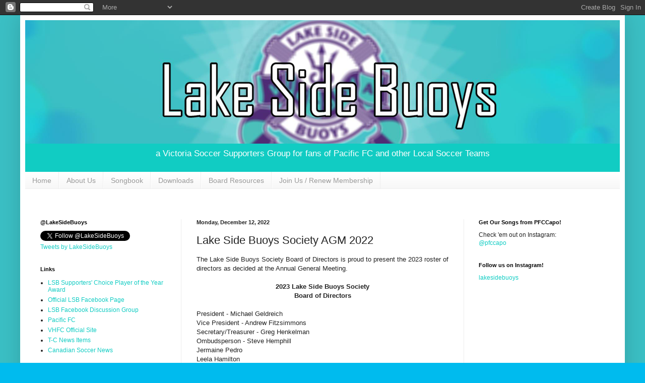

--- FILE ---
content_type: text/html; charset=utf-8
request_url: https://accounts.google.com/o/oauth2/postmessageRelay?parent=https%3A%2F%2Fwww.lakesidebuoys.org&jsh=m%3B%2F_%2Fscs%2Fabc-static%2F_%2Fjs%2Fk%3Dgapi.lb.en.OE6tiwO4KJo.O%2Fd%3D1%2Frs%3DAHpOoo_Itz6IAL6GO-n8kgAepm47TBsg1Q%2Fm%3D__features__
body_size: 160
content:
<!DOCTYPE html><html><head><title></title><meta http-equiv="content-type" content="text/html; charset=utf-8"><meta http-equiv="X-UA-Compatible" content="IE=edge"><meta name="viewport" content="width=device-width, initial-scale=1, minimum-scale=1, maximum-scale=1, user-scalable=0"><script src='https://ssl.gstatic.com/accounts/o/2580342461-postmessagerelay.js' nonce="2EbOKunqFLnd-H85a05xbg"></script></head><body><script type="text/javascript" src="https://apis.google.com/js/rpc:shindig_random.js?onload=init" nonce="2EbOKunqFLnd-H85a05xbg"></script></body></html>